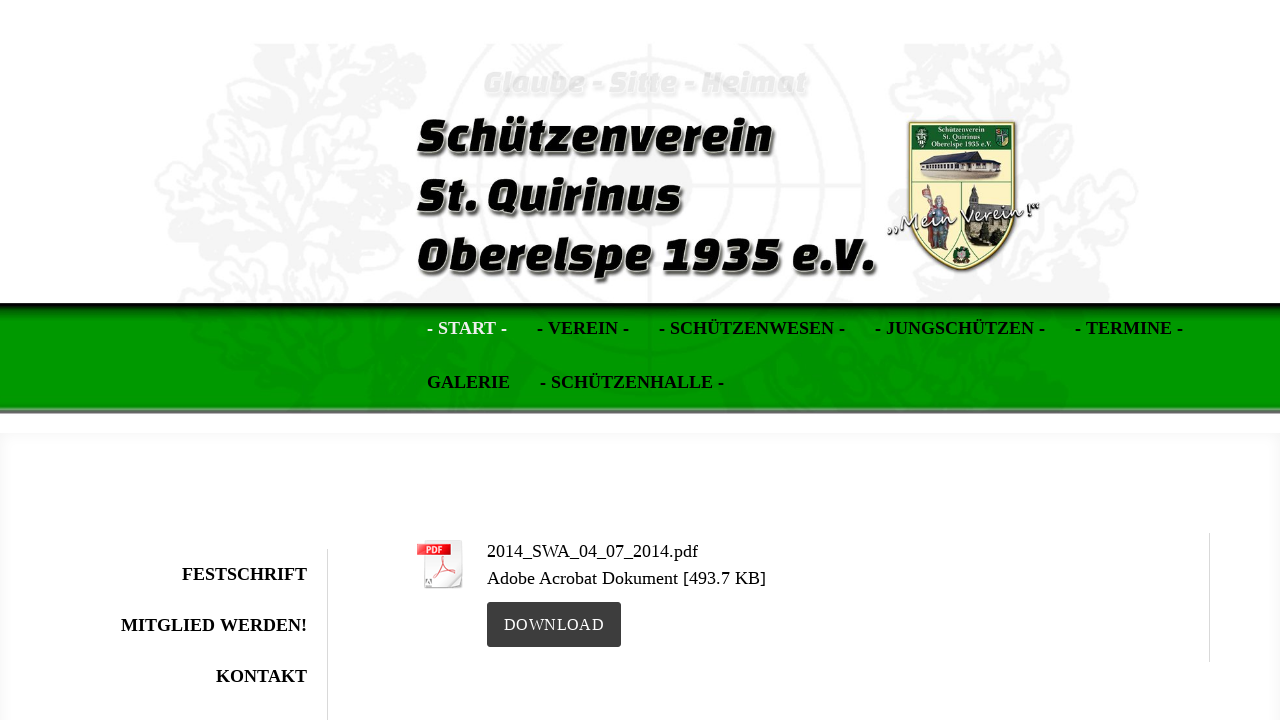

--- FILE ---
content_type: text/css; charset=UTF-8
request_url: https://u.jimcdn.com/cms/o/scb141df50922f30b/layout/dm_72d0b6d596555ae5689d0324b987b821/css/layout.css?t=1579885771
body_size: 7013
content:
@import url(https://fonts.jimstatic.com/css?family=Arvo:400,700|PT+Sans:400,700);@import url("https://fonts.jimstatic.com/css?family=Arvo%3Aregular%7CArvo%3Aregular%7CArvo%3Aregular%7CArvo%3Aregular%7CPT%20Sans%3Aregular%7CChanga%20One%3Aregular%7CArvo%3Aregular%7CArvo%3Aregular%7CArvo%3Aregular&subset=latin");fieldset,figure,p{margin:0}.datetime,.postmeta{font-style:italic}.jtpl-mobile-button__inner .jtpl-navigation__icon,.jtpl-mobile-button__inner .jtpl-navigation__icon:after,.jtpl-mobile-button__inner .jtpl-navigation__icon:before,.jtpl-navigation__checkbox:checked+.jtpl-main .jtpl-navigation__icon,.jtpl-navigation__checkbox:checked+.jtpl-main .jtpl-navigation__icon:after,.jtpl-navigation__checkbox:checked+.jtpl-main .jtpl-navigation__icon:before{border-radius:1000px;border-top-style:solid;display:block}.j-module a img,.j-static-page a img,.jtpl-footer a img,a:link img,a:visited img,fieldset{border:0}.jtpl-mobile-button__inner .jtpl-navigation__icon:after,.jtpl-mobile-button__inner .jtpl-navigation__icon:before,.jtpl-navigation__checkbox:checked+.jtpl-main .jtpl-navigation__icon:after,.jtpl-navigation__checkbox:checked+.jtpl-main .jtpl-navigation__icon:before{content:'';position:absolute;width:100%}.jtpl-navigation__checkbox:checked+.jtpl-main .jtpl-navigation__icon:after,.jtpl-navigation__checkbox:checked+.jtpl-main .jtpl-navigation__icon:before{-ms-transform-origin:center center;transform-origin:center center}.jtpl-mobile-navigation .jmd-nav__toggle-button:after,.jtpl-mobile-navigation .jmd-nav__toggle-button:before{clear:both;display:table}fieldset{padding:0}html{font-size:62.5%;-webkit-text-size-adjust:100%;-ms-text-size-adjust:100%}.j-module,.j-static-page{word-wrap:break-word}@media (max-width:767px){.j-module .j-website-title-content,.j-module h1,.j-static-page .j-website-title-content,.j-static-page
h1{font-size:30px!important}.j-module h2,.j-static-page
h2{font-size:26px!important}.j-module .j-rss .rssFeedTitle,.j-module h3,.j-rss .j-module .rssFeedTitle,.j-rss .j-static-page .rssFeedTitle,.j-static-page .j-rss .rssFeedTitle,.j-static-page
h3{font-size:22px!important}.j-module .cc-shop-product-desc h4,.j-static-page .cc-shop-product-desc
h4{font-size:19px!important}}.jtpl-main{font-family:"PT Sans",sans-serif;font-size:16px;line-height:1.5;color:#464646}.j-module .j-rss .rssFeedTitle,.j-module h1,.j-module h2,.j-module h3,.j-module h4,.j-rss .j-module .rssFeedTitle,.j-rss .j-static-page .rssFeedTitle,.j-static-page .j-rss .rssFeedTitle,.j-static-page h1,.j-static-page h2,.j-static-page h3,.j-static-page
h4{font-family:Arvo,sans-serif;text-transform:uppercase;margin:0
0 12px}.j-module h1,.j-static-page
h1{font-size:38px;font-size:3.8rem;line-height:1.05;font-weight:700}.j-module h2,.j-static-page
h2{font-size:28px;font-size:2.8rem;line-height:1.25;font-weight:700}.j-module .j-rss .rssFeedTitle,.j-module h3,.j-rss .j-module .rssFeedTitle,.j-rss .j-static-page .rssFeedTitle,.j-static-page .j-rss .rssFeedTitle,.j-static-page
h3{font-size:21px;font-size:2.1rem;line-height:1.25;font-weight:700}.j-rss .jtpl-section-aside .rssFeedTitle,.jtpl-section-aside .j-rss .rssFeedTitle,.jtpl-section-aside h1,.jtpl-section-aside h2,.jtpl-section-aside h3,.jtpl-section-aside
h4{color:#f6f6f6}.jtpl-section-aside
h1{font-size:28px;font-size:2.8rem;line-height:1.25}.jtpl-section-aside
h2{font-size:21px;font-size:2.1rem;line-height:1.25}.j-rss .jtpl-section-aside .rssFeedTitle,.jtpl-section-aside .j-rss .rssFeedTitle,.jtpl-section-aside
h3{font-size:16px;font-size:1.6rem;line-height:1.5}.j-module a,.j-static-page a,.jtpl-footer
a{transition:color .2s ease-out;text-decoration:none;color:#c52323}.j-module a:active,.j-module a:focus,.j-module a:hover,.j-static-page a:active,.j-static-page a:focus,.j-static-page a:hover,.jtpl-footer a:active,.jtpl-footer a:focus,.jtpl-footer a:hover{color:#e80000;text-decoration:underline}.j-module textarea,.j-static-page textarea,.jtpl-footer
textarea{overflow:auto;padding-left:3px;vertical-align:top;width:100%;box-sizing:border-box}.jtpl-footer,.jtpl-header,.jtpl-section-aside,.jtpl-section-main{box-sizing:border-box;padding:25px
12px}.jtpl-footer__container,.jtpl-header__inner,.jtpl-section-aside__inner,.jtpl-section-main__inner{width:100%;max-width:740px;margin:0
auto}.jtpl-content,.jtpl-footer__inner,.jtpl-sidebar{box-sizing:border-box}@media (min-width:960px){.jtpl-footer__container,.jtpl-header__inner,.jtpl-section-aside__inner,.jtpl-section-main__inner{max-width:1140px}.jtpl-content,.jtpl-footer__inner,.jtpl-sidebar{width:70%;float:right}}.blogreadmore:link,.blogreadmore:visited,.cc-pagemode-overlay input[type=submit].submitUser,.comment:link,.comment:visited,.j-callToAction .j-calltoaction-link-style-1,.j-callToAction .j-calltoaction-link-style-2,.j-checkout__button,.j-comment input[type=submit],.j-downloadDocument .cc-m-download-link,.j-formnew input[type=submit],.j-googlemaps .cc-map-route-submit button,.j-module input[type=reset],.j-module input[type=submit],.j-product .cc-shop-addtocard,.j-rss br+a[target="_blank"],.j-static-page input[type=reset],.j-static-page input[type=submit],.jtpl-footer input[type=reset],.jtpl-footer input[type=submit],.skiptoform a:link,.skiptoform a:visited{transition:all .2s ease-out;background-color:#3d3d3d;border-radius:3px;border:1px
solid #3d3d3d;color:#fff;cursor:pointer;display:inline-block;font-family:inherit;letter-spacing:.025em;margin:1em
0;padding:.6em 1em;text-align:center;text-decoration:none;text-transform:uppercase;font-size:16px;font-size:1.6rem;line-height:1.5}.blogreadmore:link,.blogreadmore:visited,.cc-pagemode-overlay input[type=submit].submitUser:link,.cc-pagemode-overlay input[type=submit].submitUser:visited,.comment:link,.comment:visited,.j-callToAction .j-calltoaction-link-style-1:link,.j-callToAction .j-calltoaction-link-style-1:visited,.j-callToAction .j-calltoaction-link-style-2:link,.j-callToAction .j-calltoaction-link-style-2:visited,.j-checkout__button:link,.j-checkout__button:visited,.j-comment input[type=submit]:link,.j-comment input[type=submit]:visited,.j-downloadDocument .cc-m-download-link:link,.j-downloadDocument .cc-m-download-link:visited,.j-formnew input[type=submit]:link,.j-formnew input[type=submit]:visited,.j-googlemaps .cc-map-route-submit button:link,.j-googlemaps .cc-map-route-submit button:visited,.j-module input[type=reset]:link,.j-module input[type=reset]:visited,.j-module input[type=submit]:link,.j-module input[type=submit]:visited,.j-product .cc-shop-addtocard:link,.j-product .cc-shop-addtocard:visited,.j-rss br+a[target="_blank"]:link,.j-rss br+a[target="_blank"]:visited,.j-static-page input[type=reset]:link,.j-static-page input[type=reset]:visited,.j-static-page input[type=submit]:link,.j-static-page input[type=submit]:visited,.jtpl-footer input[type=reset]:link,.jtpl-footer input[type=reset]:visited,.jtpl-footer input[type=submit]:link,.jtpl-footer input[type=submit]:visited,.skiptoform a:link,.skiptoform a:visited{background-color:#3d3d3d;border:1px
solid #3d3d3d;color:#fff;text-decoration:none}.blogreadmore:active:link,.blogreadmore:active:visited,.blogreadmore:focus:link,.blogreadmore:focus:visited,.blogreadmore:hover:link,.blogreadmore:hover:visited,.cc-pagemode-overlay input[type=submit].submitUser:active,.cc-pagemode-overlay input[type=submit].submitUser:focus,.cc-pagemode-overlay input[type=submit].submitUser:hover,.comment:active:link,.comment:active:visited,.comment:focus:link,.comment:focus:visited,.comment:hover:link,.comment:hover:visited,.j-callToAction .j-calltoaction-link-style-1:active,.j-callToAction .j-calltoaction-link-style-1:focus,.j-callToAction .j-calltoaction-link-style-1:hover,.j-callToAction .j-calltoaction-link-style-2:active,.j-callToAction .j-calltoaction-link-style-2:focus,.j-callToAction .j-calltoaction-link-style-2:hover,.j-checkout__button:active,.j-checkout__button:focus,.j-checkout__button:hover,.j-comment input[type=submit]:active,.j-comment input[type=submit]:focus,.j-comment input[type=submit]:hover,.j-downloadDocument .cc-m-download-link:active,.j-downloadDocument .cc-m-download-link:focus,.j-downloadDocument .cc-m-download-link:hover,.j-formnew input[type=submit]:active,.j-formnew input[type=submit]:focus,.j-formnew input[type=submit]:hover,.j-googlemaps .cc-map-route-submit button:active,.j-googlemaps .cc-map-route-submit button:focus,.j-googlemaps .cc-map-route-submit button:hover,.j-module input[type=reset]:active,.j-module input[type=reset]:focus,.j-module input[type=reset]:hover,.j-module input[type=submit]:active,.j-module input[type=submit]:focus,.j-module input[type=submit]:hover,.j-product .cc-shop-addtocard:active,.j-product .cc-shop-addtocard:focus,.j-product .cc-shop-addtocard:hover,.j-rss br+a[target="_blank"]:active,.j-rss br+a[target="_blank"]:focus,.j-rss br+a[target="_blank"]:hover,.j-static-page input[type=reset]:active,.j-static-page input[type=reset]:focus,.j-static-page input[type=reset]:hover,.j-static-page input[type=submit]:active,.j-static-page input[type=submit]:focus,.j-static-page input[type=submit]:hover,.jtpl-footer input[type=reset]:active,.jtpl-footer input[type=reset]:focus,.jtpl-footer input[type=reset]:hover,.jtpl-footer input[type=submit]:active,.jtpl-footer input[type=submit]:focus,.jtpl-footer input[type=submit]:hover,.skiptoform a:active:link,.skiptoform a:active:visited,.skiptoform a:focus:link,.skiptoform a:focus:visited,.skiptoform a:hover:link,.skiptoform a:hover:visited{background-color:#232323;border-color:#232323;color:#fff;text-decoration:none}.j-product .cc-shop-addtocard{background-color:#c52323;border-color:#c52323}.j-product .cc-shop-addtocard:active,.j-product .cc-shop-addtocard:focus,.j-product .cc-shop-addtocard:hover{background-color:#e80000;border-color:#e80000}.cc-pagemode-overlay #password,.j-checkout__input-field,.j-comment input[type=text],.j-comment input[type=date],.j-comment textarea,.j-formnew .cc-m-form-view-captcha input[type=text],.j-formnew .cc-m-form-view-captcha input[type=date],.j-formnew .cc-m-form-view-captcha input[type=email],.j-formnew .cc-m-form-view-captcha textarea,.j-formnew .cc-m-form-view-sortable input[type=text],.j-formnew .cc-m-form-view-sortable input[type=date],.j-formnew .cc-m-form-view-sortable input[type=email],.j-formnew .cc-m-form-view-sortable textarea,.j-googlemaps .cc-map-route-start{border:1px
solid #ccc;border-radius:3px;box-sizing:border-box;color:#666;font-family:inherit;font-size:16px;font-size:1.6rem;line-height:1.5;padding:3px;transition:border-color .2s ease-out}.j-website-title-content,.jtpl-mobile-navigation a,.jtpl-navigation a:link,.jtpl-navigation a:visited{font-family:Arvo,sans-serif}.cc-pagemode-overlay #password:active,.cc-pagemode-overlay #password:focus,.cc-pagemode-overlay #password:hover,.j-checkout__input-field:active,.j-checkout__input-field:focus,.j-checkout__input-field:hover,.j-comment input[type=text]:active,.j-comment input[type=text]:focus,.j-comment input[type=text]:hover,.j-comment input[type=date]:active,.j-comment input[type=date]:focus,.j-comment input[type=date]:hover,.j-comment textarea:active,.j-comment textarea:focus,.j-comment textarea:hover,.j-formnew .cc-m-form-view-captcha input[type=text]:active,.j-formnew .cc-m-form-view-captcha input[type=text]:focus,.j-formnew .cc-m-form-view-captcha input[type=text]:hover,.j-formnew .cc-m-form-view-captcha input[type=date]:active,.j-formnew .cc-m-form-view-captcha input[type=date]:focus,.j-formnew .cc-m-form-view-captcha input[type=date]:hover,.j-formnew .cc-m-form-view-captcha input[type=email]:active,.j-formnew .cc-m-form-view-captcha input[type=email]:focus,.j-formnew .cc-m-form-view-captcha input[type=email]:hover,.j-formnew .cc-m-form-view-captcha textarea:active,.j-formnew .cc-m-form-view-captcha textarea:focus,.j-formnew .cc-m-form-view-captcha textarea:hover,.j-formnew .cc-m-form-view-sortable input[type=text]:active,.j-formnew .cc-m-form-view-sortable input[type=text]:focus,.j-formnew .cc-m-form-view-sortable input[type=text]:hover,.j-formnew .cc-m-form-view-sortable input[type=date]:active,.j-formnew .cc-m-form-view-sortable input[type=date]:focus,.j-formnew .cc-m-form-view-sortable input[type=date]:hover,.j-formnew .cc-m-form-view-sortable input[type=email]:active,.j-formnew .cc-m-form-view-sortable input[type=email]:focus,.j-formnew .cc-m-form-view-sortable input[type=email]:hover,.j-formnew .cc-m-form-view-sortable textarea:active,.j-formnew .cc-m-form-view-sortable textarea:focus,.j-formnew .cc-m-form-view-sortable textarea:hover,.j-googlemaps .cc-map-route-start:active,.j-googlemaps .cc-map-route-start:focus,.j-googlemaps .cc-map-route-start:hover{color:#aaa;border-color:#aaa;outline:0}.jtpl-footer,.jtpl-header,.jtpl-section-aside,.jtpl-section-main{opacity:1;transition:opacity .2s ease-out}.jtpl-mobile-button__inner .jtpl-navigation__icon,.jtpl-mobile-button__inner .jtpl-navigation__icon:after,.jtpl-mobile-button__inner .jtpl-navigation__icon:before{border-color:#fff;border-top-width:2px;transition:all .3s}.jtpl-background-area{position:fixed;height:100vh;width:100vw;top:0;left:0;z-index:-1}.jtpl-cart .j-cart{right:0;top:25px}@media (max-width:959px){.jtpl-cart:before{content:"";position:fixed;top:0;right:0;left:0;height:42px;background-color:rgba(0,0,0,.4);z-index:2}.jtpl-cart .j-cart{top:0;line-height:1.5;z-index:2}.jtpl-cart .j-cart .j-cart-icon-wrapper{height:42px;overflow:hidden}.jtpl-cart .j-cart .j-cart-icon{box-sizing:border-box}.jtpl-cart .j-cart .j-cart-icon:before{font-size:20px}.jtpl-cart .j-cart .j-cart-icon
span{font-size:14px}.jtpl-cart .j-cart--hover-popup{display:none!important}}.jtpl-header,.jtpl-header__herounit{position:relative}.jtpl-footer:after,.jtpl-footer:before,.jtpl-header:after,.jtpl-header:before,.jtpl-header__herounit:after,.jtpl-header__herounit:before{display:table;clear:both;content:""}.jtpl-footer{background-color:#232323;color:#898989}.jtpl-footer
a{text-decoration:none;color:#707070}.jtpl-footer a:active,.jtpl-footer a:focus,.jtpl-footer a:hover{text-decoration:underline}.jtpl-header{background-color:transparent;width:100%}.jtpl-mobile-button,.jtpl-mobile-button__inner{position:fixed;border-radius:100%;box-sizing:border-box}@media (min-width:960px){.jtpl-header{padding-top:60px}.jtpl-header__herounit{margin-bottom:30px}}.jtpl-logo{margin:30px
0}.jtpl-logo a
img{max-height:200px}@media (min-width:960px){.jtpl-logo{width:30%;float:left;margin:0}.jtpl-title{width:65%;float:right;text-align:right}.jtpl-title a:link,.jtpl-title a:visited{display:block;background-color:transparent!important}}.j-website-title-content{text-transform:uppercase;margin:0
0 12px;word-wrap:break-word;font-size:38px;font-size:3.8rem;line-height:1.05}.jtpl-main{max-width:100%;padding:0}.jtpl-main:after,.jtpl-main:before{clear:both;content:"";display:table}.jtpl-mobile-button{content:"";bottom:16px;right:16px;width:50px;height:50px;background:rgba(34,34,34,.6);z-index:100}@media (min-width:960px){.jtpl-mobile-button{display:none}}.jtpl-mobile-button__inner{bottom:15px;right:15px;width:52px;height:52px;z-index:101}.jtpl-mobile-button__inner .jtpl-navigation__label{display:block;padding:19px
14px;cursor:pointer;text-align:center}.jtpl-mobile-button__inner .jtpl-navigation__icon{width:25px;position:relative;margin:6px
0}.jtpl-mobile-button__inner .jtpl-navigation__icon:before{top:-8px}.jtpl-mobile-button__inner .jtpl-navigation__icon:after{top:4px}.jtpl-mobile-navigation{position:fixed;display:block;box-sizing:border-box;top:0;left:0;margin:0;width:100%;height:100%;padding:60px
10px 100px;overflow-y:scroll;visibility:hidden;-ms-transform:translateY(100%);transform:translateY(100%);transition:transform .4s cubic-bezier(.46,.35,.5,1.1);z-index:2}.jtpl-mobile-navigation .jmd-nav__toggle-button{box-sizing:border-box;width:36px;width:3.6rem;height:36px;height:3.6rem;position:absolute;outline:0;cursor:pointer;border:none;background-color:rgba(34,34,34,.25);-webkit-tap-highlight-color:transparent;text-align:center;display:block;top:6px;top:.6rem}@media (min-width:768px){.jtpl-mobile-navigation .jmd-nav__toggle-button{display:none}}.jtpl-mobile-navigation .jmd-nav__toggle-button:before{-ms-transform:rotate(180deg);transform:rotate(180deg)}.jtpl-mobile-navigation .jmd-nav__toggle-button:after{-ms-transform:rotate(90deg);transform:rotate(90deg)}.jtpl-mobile-navigation .jmd-nav__toggle-button:after,.jtpl-mobile-navigation .jmd-nav__toggle-button:before{content:"";position:absolute;border-radius:.1rem;width:14.4px;width:1.44rem;height:2px;height:.2rem;left:10.8px;left:1.08rem;top:17px;top:1.7rem;background-color:#fff;transition:all .3s ease-in-out}.jtpl-mobile-navigation .jmd-nav__item--last-opened>.jmd-nav__toggle-button:after,.jtpl-mobile-navigation .jmd-nav__item--last-opened>.jmd-nav__toggle-button:before{-ms-transform:rotate(0);transform:rotate(0)}.jtpl-mobile-navigation:after,.jtpl-mobile-navigation:before{clear:both;content:"";display:table}@media (min-width:960px){.jtpl-mobile-navigation{display:none}}.jtpl-mobile-navigation .jmd-nav__toggle-button{border-radius:100%;right:10px}@media (min-width:768px){.jtpl-mobile-navigation .jmd-nav__toggle-button{display:block}}.jtpl-mobile-navigation
ul{margin:0;padding:0;list-style:none}.jtpl-mobile-navigation .j-nav-level-1{margin-left:20px}.jtpl-mobile-navigation .j-nav-level-2{margin-left:40px}.jtpl-mobile-navigation
li{margin-bottom:4px}.jtpl-mobile-navigation
a{display:block;font-weight:700;text-decoration:none;word-wrap:break-word;color:#fff;padding:12px
15px}.jtpl-mobile-navigation .j-nav-current>a,.jtpl-mobile-navigation .j-nav-parent>a,.jtpl-mobile-navigation .jmd-nav__item--last-opened>a,.jtpl-mobile-navigation a:active,.jtpl-mobile-navigation a:focus,.jtpl-mobile-navigation a:hover{color:#e80000;text-decoration:none}.jtpl-mobile-navigation .j-nav-variant-nested{max-width:500px;margin:0
auto}.jtpl-mobile-navigation .j-nav-has-children{position:relative}.jtpl-mobile-navigation .j-nav-has-children>a{padding-right:65px}.jtpl-mobile-navigation .j-nav-has-children>ul{position:relative;margin-top:4px}@media (max-width:959px){.jtpl-title .j-website-title-content{text-align:center}.jtpl-mobile-navigation .j-nav-has-children>ul{display:none}.jtpl-navigation__checkbox:checked+.jtpl-main{position:fixed}}.jtpl-mobile-navigation .jmd-nav__item--last-opened>ul{display:block}.jtpl-navigation .jmd-nav__toggle-button,.jtpl-navigation__checkbox{display:none}.jtpl-navigation__checkbox:checked+.jtpl-main .jtpl-navigation__icon{width:25px;position:relative;margin:5.5px 0;border-top-width:3px;border-color:transparent}.jtpl-navigation__checkbox:checked+.jtpl-main .jtpl-navigation__icon:after,.jtpl-navigation__checkbox:checked+.jtpl-main .jtpl-navigation__icon:before{top:-3px;border-top-width:3px}.jtpl-navigation__checkbox:checked+.jtpl-main .jtpl-navigation__icon:before{-ms-transform:rotate(45deg) scaleX(1.1461239026);transform:rotate(45deg) scaleX(1.1461239026)}.jtpl-navigation__checkbox:checked+.jtpl-main .jtpl-navigation__icon:after{-ms-transform:rotate(-45deg) scaleX(1.1461239026);transform:rotate(-45deg) scaleX(1.1461239026)}.jtpl-navigation__checkbox:checked+.jtpl-main .jtpl-mobile-navigation{visibility:visible;-ms-transform:translateY(0);transform:translateY(0);opacity:1}.jtpl-navigation__checkbox:checked+.jtpl-main .jtpl-footer,.jtpl-navigation__checkbox:checked+.jtpl-main .jtpl-header,.jtpl-navigation__checkbox:checked+.jtpl-main .jtpl-section-aside,.jtpl-navigation__checkbox:checked+.jtpl-main .jtpl-section-main{opacity:0}.jtpl-navigation{width:70%;float:right;text-align:right}@media (max-width:959px){.jtpl-navigation{display:none}}.jtpl-navigation
ul{margin:0;padding:0}.jtpl-navigation
li{position:relative;display:inline-block}.jtpl-navigation a:link,.jtpl-navigation a:visited{box-sizing:border-box;display:block;position:relative;bottom:-3px;border-bottom:3px solid transparent;font-weight:700;text-decoration:none;color:#fff;padding:12px
15px;transition:all .2s ease-out}.jtpl-navigation a:active,.jtpl-navigation a:focus,.jtpl-navigation a:hover{text-decoration:none;color:#e80000;border-bottom:3px solid}.jtpl-navigation .j-nav-current>a:link,.jtpl-navigation .j-nav-current>a:visited,.jtpl-navigation .j-nav-parent>a:link,.jtpl-navigation .j-nav-parent>a:visited{text-decoration:none;color:#e80000}.jtpl-subnavigation{width:30%;float:left;text-align:right}.datetime,.number{float:right}@media (max-width:959px){.jtpl-subnavigation{display:none}}.jtpl-subnavigation
ul{list-style:none}.jtpl-subnavigation a:link,.jtpl-subnavigation a:visited{display:block;font-family:Arvo,sans-serif;font-weight:700;text-decoration:none;word-wrap:break-word;color:#c52323;padding-top:12px;padding-bottom:12px;transition:all .2s ease-out}.j-blog-meta:after,.j-blog-meta:before,.jtpl-section-aside:after,.jtpl-section-aside:before,.jtpl-section-main:after,.jtpl-section-main:before{clear:both;display:table;content:""}.jtpl-subnavigation .j-nav-current>a:link,.jtpl-subnavigation .j-nav-current>a:visited,.jtpl-subnavigation .j-nav-parent>a:link,.jtpl-subnavigation .j-nav-parent>a:visited,.jtpl-subnavigation a:active,.jtpl-subnavigation a:focus,.jtpl-subnavigation a:hover{color:#e80000}.jtpl-subnavigation .j-nav-level-1{margin-bottom:50px}.jtpl-subnavigation .j-nav-level-2{padding:0;margin-bottom:12px}.j-blog-meta,.post{margin-bottom:25px}.jtpl-subnavigation .j-nav-level-2 a:link,.jtpl-subnavigation .j-nav-level-2 a:visited{font-size:.95em;padding:6px
35px 6px 0}.j-nav-level-2 a:link,.j-nav-level-2 a:visited{color:#fff}@media (min-width:768px){.j-nav-level-2 a:link,.j-nav-level-2 a:visited{color:#464646}}.jtpl-subnavigation
a{padding-right:20px;padding-left:0;margin-right:-1px;margin-left:0;border-right:1px solid;border-left:0;border-color:rgba(0,0,0,.15)}.jtpl-subnavigation .j-nav-current>a:active,.jtpl-subnavigation .j-nav-current>a:focus,.jtpl-subnavigation .j-nav-current>a:hover,.jtpl-subnavigation .j-nav-parent>a:active,.jtpl-subnavigation .j-nav-parent>a:focus,.jtpl-subnavigation .j-nav-parent>a:hover,.jtpl-subnavigation a:active,.jtpl-subnavigation a:focus,.jtpl-subnavigation a:hover{border-right:1px solid;border-left:0}.jtpl-subnavigation .j-nav-level-1{margin-right:25%;margin-left:0}.jtpl-subnavigation .j-nav-level-1 .j-nav-current>a{border-right:1px solid;border-left:0;border-color:rgba(0,0,0,.5)}.jtpl-subnavigation .j-nav-level-1 .j-nav-current>a:active,.jtpl-subnavigation .j-nav-level-1 .j-nav-current>a:focus,.jtpl-subnavigation .j-nav-level-1 .j-nav-current>a:hover,.jtpl-subnavigation .j-nav-level-1 .j-nav-parent>a:active,.jtpl-subnavigation .j-nav-level-1 .j-nav-parent>a:focus,.jtpl-subnavigation .j-nav-level-1 .j-nav-parent>a:hover,.jtpl-subnavigation .j-nav-level-2
a{border-right:1px solid;border-left:0}.jtpl-subnavigation .j-nav-level-2
a{border-color:rgba(0,0,0,.15);margin-right:-1px;margin-left:0}.jtpl-subnavigation .j-nav-level-2 a:active,.jtpl-subnavigation .j-nav-level-2 a:focus,.jtpl-subnavigation .j-nav-level-2 a:hover{border-right:1px solid;border-left:0}.jtpl-subnavigation .j-nav-level-2 .j-nav-current>a{border-right:1px solid;border-left:0;border-color:rgba(0,0,0,.5)}.jtpl-section-aside{box-shadow:inset 0 0 10px 0 rgba(0,0,0,.2);background-color:#5d5d5d;color:#c3c3c3}.jtpl-sidebar{box-sizing:border-box}.jtpl-section-main{box-shadow:inset 0 0 15px 0 rgba(0,0,0,.05);background-color:#fff;background-color:rgba(255,255,255,.9)}.j-blogarticle,.post{background-color:rgba(255,255,255,.25);box-sizing:border-box}@media (min-width:960px){.jtpl-section-main{padding:100px
0 50px}.jtpl-content{padding-right:50px;padding-left:0;border-right:1px solid;border-left:0;border-color:rgba(0,0,0,.15)}}.j-blog-meta a:link,.j-blog-meta a:visited{display:block;text-decoration:none}.post{padding:12px}.j-blogarticle{padding:25px!important;margin:1px
0}.j-blogarticle a:link,.j-blogarticle a:visited{text-decoration:none}.blogreadmore:link,.blogreadmore:visited,.comment:link,.comment:visited{margin-right:1em}.datetime{padding:.5em}.j-callToAction .j-calltoaction-link-style-1{padding:.75em 2em;border-radius:999em}.j-callToAction .j-calltoaction-link-style-3{box-sizing:border-box;transition:all .2s ease-out;background-color:transparent;border-radius:3px;border:1px
solid #c52323;color:#c52323;cursor:pointer;display:inline-block;font-family:inherit;letter-spacing:.025em;margin:1em
0;padding:.6em 1em .4em;text-align:center;text-decoration:none;text-transform:uppercase;font-size:16px;font-size:1.6rem;line-height:1.5}.j-callToAction .j-calltoaction-link-style-3.active{background-color:#c52323;border-color:#c52323;color:#fff}.j-comment
ul{margin:0;padding:0;box-sizing:border-box}.j-comment
li{list-style-type:none;margin:0
0 50px}.j-comment
dd{margin:0}.com-list-noava
li{margin-bottom:25px}.com-meta{margin:0
60px 0 0}.commententry{margin-top:1.5em}.commententry
dd{margin:0}.j-downloadDocument .cc-m-download-link{color:#fff}@media (max-width:959px){.cc-content-parent+.cc-FloatingButtonBarContainer{top:0;left:0;right:auto;bottom:auto;z-index:102}.cc-content-parent+.cc-FloatingButtonBarContainer li
a{border:none;border-radius:0}.cc-content-parent+.cc-FloatingButtonBarContainer li a
span{width:42px;height:42px;background-position:center -84px}}.j-hr
hr{height:0;border-style:solid none;border-width:0;border-bottom:1px solid rgba(255,255,255,.3)}.j-product{background-color:rgba(255,255,255,.25);box-sizing:border-box;margin:1px
0}.content-options #cc-checkout-wrapper,.content-options .cc-checkout-overview .cc-checkout-fullshopingcart-wrapper,.content-options .cc-checkout-products
th{background:0 0}.j-product>div{margin:25px}.j-product .cc-shop-product-desc
h4{font-size:1.3em}.j-product .cc-shop-product-price-old{font-size:21px;font-size:2.1rem;line-height:1.25}.j-product .cc-shop-product-price-current{font-size:28px;font-size:2.8rem;line-height:1.25}.j-product .cc-shop-product-availability{padding-left:0}.j-product .cc-shop-product-availability
li{margin-top:.5em}.j-product .cc-product-variant-selectbox{color:#333}.j-rss{line-height:1.5}.j-rss
.rssFeedTitle{display:block;margin:1em
0 .5em}.content-options #cc-checkout-steps li:before{display:none}.content-options #cc-checkout-steps li span:after{padding:0
0 0 1rem}#cc-checkout-steps{display:block;box-sizing:border-box;font-size:12px;font-size:1.2rem;line-height:1.5;margin:0
0 1.5rem;padding:.5rem 0}#cc-checkout-steps
li{display:inline-block;width:100%;position:relative;box-sizing:border-box;opacity:.5;border:1px
solid #222;padding:.8rem 1.5rem;margin-bottom:1rem;background:#fff;text-align:center}@media (min-width:1170px){#cc-checkout-steps{display:-ms-flexbox!important;display:flex!important;-ms-flex-pack:justify;justify-content:space-between}#cc-checkout-steps
li{width:24%;margin-right:10px}#cc-checkout-steps li:last-child{margin-right:0}}#cc-checkout-steps li
span{color:#222;display:inline-block;line-height:1.5;text-decoration:none}#cc-checkout-steps li span:after{content:"\00bb";display:inline-block;padding:0
1rem}#cc-checkout-steps li:last-child span:after{content:""}#cc-checkout-steps .cc-checkout-steps-ready{cursor:default;opacity:.5}#cc-checkout-steps .cc-checkout-steps-current{opacity:1;border-color:#222;border-color:rgba(34,34,34,.85);background-color:#222;background-color:rgba(34,34,34,.85)}#cc-checkout-steps .cc-checkout-steps-current
span{color:#fff}.j-checkout__overview-change-link{color:#464646}.j-checkout__button{padding:4px
18px!important}.j-checkout__shipping-address .j-checkout__heading{padding-bottom:50px}.j-checkout__payment-info{background:0 0}.j-shop-special-page .jtpl-header{min-height:200px}.j-sharebuttons a:active,.j-sharebuttons a:focus,.j-sharebuttons a:hover{text-decoration:none}.jtpl-navigation
a{color:#fff}.navigation-colors{background-color:transparent}.navigation-colors a,
.navigation-colors a:link,
.navigation-colors a:visited{font-family:Georgia,Palatino,"Palatino Linotype",Times,"Times New Roman",serif,"websafe";font-size:18px;font-weight:bold;font-style:normal;text-transform:uppercase;color:#000;background-color:transparent}.navigation-colors li a:hover,
.navigation-colors li a:active,
.navigation-colors li a:focus,
.navigation-colors li.cc-nav-current > a:link,
.navigation-colors li.cc-nav-current > a:visited,
.navigation-colors li.cc-nav-parent > a:link,
.navigation-colors li.cc-nav-parent>a:visited{color:#eee}.navigation-colors .navigation-colors__menu-icon,
.navigation-colors .navigation-colors__menu-icon:before,
.navigation-colors .navigation-colors__menu-icon:after{border-color:#fff}.navigation-colors .navigation-colors__menu-icon-hi,
.navigation-colors .navigation-colors__menu-icon-hi:before,
.navigation-colors .navigation-colors__menu-icon-hi:after{border-color:#eee}.navigation-colors.after-background-color li a:before{background-color:transparent}.navigation-colors.after-font-color li a:before{color:#000}.navigation-colors.after-font-color li a:after{color:#eee}.navigation-vertical-alignment a,
.navigation-vertical-alignment a:link,
.navigation-vertical-alignment a:visited{}.navigation-colors--transparency{background-color:rgba(0, 0, 0, 0.8)}.navigation-colors--transparency a,
.navigation-colors--transparency a:link,
.navigation-colors--transparency a:visited{color:#fff}@media only screen and (max-width: 768px){.navigation-colors--transparency-bp{background-color:rgba(0, 0, 0, 0.8)}.navigation-colors--transparency-bp a,
.navigation-colors--transparency-bp a:link,
.navigation-colors--transparency-bp a:visited{color:#fff}}.navigation-alignment{text-align:left}.navigation-alignment a,
.navigation-alignment a:link,
.navigation-alignment a:visited{}.content-options h1:not(.cc-within-single-module-element):not(.j-blog-headline){font-family:Georgia,Palatino,"Palatino Linotype",Times,"Times New Roman",serif,"websafe";font-size:30px;font-weight:bold;font-style:normal;text-align:center;text-transform:uppercase;color:#444}.content-options h2:not(.j-blog-headline):not(.j-blog-comment-counter){font-family:"Arvo",serif,"google";font-size:28px;font-weight:normal;font-style:normal;text-align:left;text-transform:uppercase;color:#464646}.content-options h3,
.content-options .j-rss h3 a:link,
.content-options .j-rss h3 a:visited{font-family:Georgia,Palatino,"Palatino Linotype",Times,"Times New Roman",serif,"websafe";font-size:24px;font-weight:bold;font-style:normal;text-align:left;text-transform:uppercase;color:#000}.content-options .com-list,
.content-options .j-blogSelection,
.content-options .j-catalog,
.content-options .j-comment,
.content-options .j-downloadDocument,
.content-options .j-formnew,
.content-options .j-formnew label,
.content-options .j-htmlCode,
.content-options .j-newsletterbox,
.content-options .postmeta,
.content-options .j-product,
.content-options .j-rss,
.content-options .j-table,
.content-options .j-text,
.content-options .j-textWithImage,
.content-options .j-imageSubtitle,
.content-options .cc-m-gallery-slider .bx-wrapper .bx-caption span,
.content-options .j-twitter,
.content-options .j-shop-addtocard-response,
.content-options .j-cart,
.content-options #cc-checkout-steps,
.content-options #cc-checkout-gutter,
.content-options .sitemap,
.content-options #cc-shop-deliveryinfopage,
.content-options .cc-tos,
.content-options .cc-privacy,
.content-options #cc-shop-infopage,
.content-options .cc-withdrawal,
.content-options .cc-protected-note,
.content-options .cc-shop-product-availability,
.content-options .j-googlemaps,
.content-options .j-pswp-caption,
.content-options .j-cookie-policy,
.content-options .j-cookie-settings{color:#000;font-family:Georgia,Palatino,"Palatino Linotype",Times,"Times New Roman",serif,"websafe";font-size:18px}.content-options #cc-checkout-gutter a:link,
.content-options #cc-shop-deliveryinfopage a:link,
.content-options #cc-shop-infopage a:link,
.content-options .cc-privacy a:link,
.content-options .cc-shop-product-desc a:link,
.content-options .cc-tos a:link,
.content-options .cc-withdrawal a:link,
.content-options .com-list a:link,
.content-options .com-list-noava a:link,
.content-options .sitemap a:link,
.content-options .cc-m-form-submit a:link,
.content-options .j-cookie-policy a:link,
.content-options .j-cookie-settings a:link,
.content-options .j-catalog-product-description a:link,
.content-options .j-htmlcode a:link,
.content-options .j-table a:link,
.content-options .j-text a:link,
.content-options .j-textWithImage a:link,
.content-options .j-twitter a:link,
.content-options .j-blog-content .j-catalog-product-description a:link,
.content-options .j-blog-content .j-htmlcode a:link,
.content-options .j-blog-content .j-table a:link,
.content-options .j-blog-content .j-text a:link,
.content-options .j-blog-content .j-textWithImage a:link,
.content-options .j-blog-content .j-twitter a:link,
.content-options #cc-checkout-gutter a:visited,
.content-options #cc-shop-deliveryinfopage a:visited,
.content-options #cc-shop-infopage a:visited,
.content-options .cc-privacy a:visited,
.content-options .cc-shop-product-desc a:visited,
.content-options .cc-tos a:visited,
.content-options .cc-withdrawal a:visited,
.content-options .com-list a:visited,
.content-options .com-list-noava a:visited,
.content-options .sitemap a:visited,
.content-options .cc-m-form-submit a:visited,
.content-options .j-cookie-policy a:visited,
.content-options .j-cookie-settings a:visited,
.content-options .j-catalog-product-description a:visited,
.content-options .j-htmlcode a:visited,
.content-options .j-table a:visited,
.content-options .j-text a:visited,
.content-options .j-textWithImage a:visited,
.content-options .j-twitter a:visited,
.content-options .j-blog-content .j-catalog-product-description a:visited,
.content-options .j-blog-content .j-htmlcode a:visited,
.content-options .j-blog-content .j-table a:visited,
.content-options .j-blog-content .j-text a:visited,
.content-options .j-blog-content .j-textWithImage a:visited,
.content-options .j-blog-content .j-twitter a:visited{}.content-options input[type="submit"],
.content-options .j-formnew input[type="submit"],
.content-options .j-blogarticle .blogreadmore:link,
.content-options .j-blogarticle .blogreadmore:visited,
.content-options .j-blog .skiptoform a,
.content-options .j-blogarticle .comment,
.content-options .post .blogreadmore:link,
.content-options .post .blogreadmore:visited,
.content-options .post .comment,
.content-options .j-downloadDocument .cc-m-download-link,
.content-options .j-newsletterbox input[type="submit"],
.content-options .j-comment input[type="submit"],
.content-options .j-comment .skiptoform a,
.content-options .commententry input[type="submit"],
.content-options .cc-checkout-btn[type="submit"],
.content-options .j-rss br + a[target="_blank"],
.content-options .j-googlemaps .cc-map-route-submit button,
.content-options .j-checkout__button{}.content-options .j-comment textarea,
.content-options .j-comment input[type="text"],
.content-options .j-comment input[type="date"],
.content-options .commententry textarea,
.content-options .commententry input[type="text"],
.content-options .commententry input[type="date"],
.content-options .j-formnew .cc-m-form-view-sortable input[type="text"],
.content-options .j-formnew .cc-m-form-view-sortable input[type="date"],
.content-options .j-formnew .cc-m-form-view-sortable input[type="email"],
.content-options .j-formnew .cc-m-form-view-sortable textarea,
.content-options .j-formnew .cc-m-form-view-sortable select,
.content-options .j-newsletterbox input[type="email"],
.content-options #cc-checkout-gutter input[type="text"],
.content-options #cc-checkout-gutter input[type="date"],
.content-options #cc-checkout-gutter input[type="email"],
.content-options #cc-checkout-gutter textarea,
.content-options #cc-checkout-gutter select,
.content-options .j-googlemaps .cc-map-route-start,
.content-options .j-checkout__input-field{}.content-options .j-calltoaction-link-style-1:link,
.content-options .j-calltoaction-link-style-1:visited{background-color:#232323;border-color:#232323;color:#fff;font-size:16px;border-color:;border-width:px;border-style:solid;border-radius:px;font-family:Georgia,Palatino,"Palatino Linotype",Times,"Times New Roman",serif,"websafe"}.content-options .j-calltoaction-link-style-1:hover,
.content-options .j-calltoaction-link-style-1:active,
.content-options .j-calltoaction-link-style-1:focus,
.content-options .j-calltoaction-link-style-1.active{background-color:#232323;border-color:;color:#fff}.content-options .j-calltoaction-link-style-2:link,
.content-options .j-calltoaction-link-style-2:visited{background-color:#3ce11e;border-color:#3ce11e;color:#000;font-size:14px;border-color:;border-width:3px;border-style:solid;border-radius:8px;font-family:Georgia,Palatino,"Palatino Linotype",Times,"Times New Roman",serif,"websafe"}.content-options .j-calltoaction-link-style-2:hover,
.content-options .j-calltoaction-link-style-2:active,
.content-options .j-calltoaction-link-style-2:focus,
.content-options .j-calltoaction-link-style-2.active{background-color:#3ce11e;border-color:;color:#fff}.content-options .j-calltoaction-link-style-3:link,
.content-options .j-calltoaction-link-style-3:visited{background-color:rgba(0, 0, 0, 0);border-color:rgba(0, 0, 0, 0);color:#000;font-size:20px;border-color:#090;border-width:3px;border-style:solid;border-radius:20px;font-family:Georgia,Palatino,"Palatino Linotype",Times,"Times New Roman",serif,"websafe"}.content-options .j-calltoaction-link-style-3:hover,
.content-options .j-calltoaction-link-style-3:active,
.content-options .j-calltoaction-link-style-3:focus,
.content-options .j-calltoaction-link-style-3.active{background-color:#090;border-color:rgba(0, 0, 0, 0);color:#fff}.content-options
hr{border-style:;border-width:0;border-bottom-width:3px;border-color:#090}.content-options .j-imageSubtitle figcaption,
.content-options .j-textWithImage
figcaption{font-weight:normal}.cc-pagemode-overlay h1:not(.cc-within-single-module-element):not(.j-blog-headline){font-family:Georgia,Palatino,"Palatino Linotype",Times,"Times New Roman",serif,"websafe";font-size:30px;font-weight:bold;font-style:normal;text-align:center;text-transform:uppercase;color:#444}.cc-pagemode-overlay input[type="submit"].submitUser{}.cc-pagemode-overlay
#password{}.subnavigation-colors a,
.subnavigation-colors a:link,
.subnavigation-colors a:visited{font-family:Georgia,Palatino,"Palatino Linotype",Times,"Times New Roman",serif,"websafe";font-size:18px;font-weight:bold;font-style:normal;text-transform:uppercase;color:#000;background-color:rgba(0, 0, 0, 0)}.subnavigation-colors a:hover,
.subnavigation-colors a:active,
.subnavigation-colors a:focus,
.subnavigation-colors .cc-nav-current > a:link,
.subnavigation-colors .cc-nav-current > a:visited,
.subnavigation-colors .cc-nav-parent > a:link,
.subnavigation-colors .cc-nav-parent>a:visited{color:#090;background-color:rgba(0, 0, 0, 0)}.mobile-navigation-colors .j-nav-level-1 a,
.mobile-navigation-colors .j-nav-level-2 a,
.mobile-navigation-colors .j-nav-level-1 a:link,
.mobile-navigation-colors .j-nav-level-2 a:link,
.mobile-navigation-colors .j-nav-level-1 a:visited,
.mobile-navigation-colors .j-nav-level-2 a:visited{font-family:Georgia,Palatino,"Palatino Linotype",Times,"Times New Roman",serif,"websafe";font-size:18px;font-weight:bold;font-style:normal;text-transform:uppercase;color:#000;background-color:rgba(0, 0, 0, 0)}.mobile-navigation-colors .j-nav-level-1 a:hover,
.mobile-navigation-colors .j-nav-level-2 a:hover,
.mobile-navigation-colors .j-nav-level-1 a:active,
.mobile-navigation-colors .j-nav-level-2 a:active,
.mobile-navigation-colors .j-nav-level-1 a:focus,
.mobile-navigation-colors .j-nav-level-2 a:focus,
.mobile-navigation-colors .j-nav-level-1 .cc-nav-current > a:link,
.mobile-navigation-colors .j-nav-level-2 .cc-nav-current > a:link,
.mobile-navigation-colors .j-nav-level-1 .cc-nav-current > a:visited,
.mobile-navigation-colors .j-nav-level-2 .cc-nav-current > a:visited,
.mobile-navigation-colors .j-nav-level-1 .cc-nav-parent > a:link,
.mobile-navigation-colors .j-nav-level-2 .cc-nav-parent > a:link,
.mobile-navigation-colors .j-nav-level-1 .cc-nav-parent > a:visited,
.mobile-navigation-colors .j-nav-level-2 .cc-nav-parent>a:visited{color:#090;background-color:rgba(0,0,0,0)}.layout-alignment{padding-top:0px}.sidebar-options h1:not(.cc-within-single-module-element):not(.j-blog-headline){font-family:"Arvo",serif,"google";font-weight:normal;font-style:normal}.sidebar-options h2:not(.j-blog-headline):not(.j-blog-comment-counter){font-family:"Arvo",serif,"google";font-weight:normal;font-style:normal}.sidebar-options h3,
.sidebar-options .j-rss h3 a:link,
.sidebar-options .j-rss h3 a:visited{font-family:"Arvo",serif,"google";font-weight:normal;font-style:normal}.sidebar-options .com-list,
.sidebar-options .j-blogSelection,
.sidebar-options .j-catalog,
.sidebar-options .j-comment,
.sidebar-options .j-downloadDocument,
.sidebar-options .j-formnew,
.sidebar-options .j-formnew label,
.sidebar-options .j-htmlCode,
.sidebar-options .j-newsletterbox,
.sidebar-options .postmeta,
.sidebar-options .j-product,
.sidebar-options .j-rss,
.sidebar-options .j-table,
.sidebar-options .j-text,
.sidebar-options .j-textWithImage,
.sidebar-options .j-imageSubtitle,
.sidebar-options .cc-m-gallery-slider .bx-wrapper .bx-caption span,
.sidebar-options .j-twitter,
.sidebar-options .j-shop-addtocard-response,
.sidebar-options .j-cart,
.sidebar-options #cc-checkout-steps,
.sidebar-options #cc-checkout-gutter,
.sidebar-options .sitemap,
.sidebar-options #cc-shop-deliveryinfopage,
.sidebar-options .cc-tos,
.sidebar-options .cc-privacy,
.sidebar-options #cc-shop-infopage,
.sidebar-options .cc-withdrawal,
.sidebar-options .cc-protected-note,
.sidebar-options .cc-shop-product-availability,
.sidebar-options .j-googlemaps,
.sidebar-options .j-pswp-caption,
.sidebar-options .j-cookie-policy,
.sidebar-options .j-cookie-settings{font-family:"PT Sans",sans-serif,"google"}.sidebar-options #cc-checkout-gutter a:link,
.sidebar-options #cc-shop-deliveryinfopage a:link,
.sidebar-options #cc-shop-infopage a:link,
.sidebar-options .cc-privacy a:link,
.sidebar-options .cc-shop-product-desc a:link,
.sidebar-options .cc-tos a:link,
.sidebar-options .cc-withdrawal a:link,
.sidebar-options .com-list a:link,
.sidebar-options .com-list-noava a:link,
.sidebar-options .sitemap a:link,
.sidebar-options .cc-m-form-submit a:link,
.sidebar-options .j-cookie-policy a:link,
.sidebar-options .j-cookie-settings a:link,
.sidebar-options .j-catalog-product-description a:link,
.sidebar-options .j-htmlcode a:link,
.sidebar-options .j-table a:link,
.sidebar-options .j-text a:link,
.sidebar-options .j-textWithImage a:link,
.sidebar-options .j-twitter a:link,
.sidebar-options .j-blog-content .j-catalog-product-description a:link,
.sidebar-options .j-blog-content .j-htmlcode a:link,
.sidebar-options .j-blog-content .j-table a:link,
.sidebar-options .j-blog-content .j-text a:link,
.sidebar-options .j-blog-content .j-textWithImage a:link,
.sidebar-options .j-blog-content .j-twitter a:link,
.sidebar-options #cc-checkout-gutter a:visited,
.sidebar-options #cc-shop-deliveryinfopage a:visited,
.sidebar-options #cc-shop-infopage a:visited,
.sidebar-options .cc-privacy a:visited,
.sidebar-options .cc-shop-product-desc a:visited,
.sidebar-options .cc-tos a:visited,
.sidebar-options .cc-withdrawal a:visited,
.sidebar-options .com-list a:visited,
.sidebar-options .com-list-noava a:visited,
.sidebar-options .sitemap a:visited,
.sidebar-options .cc-m-form-submit a:visited,
.sidebar-options .j-cookie-policy a:visited,
.sidebar-options .j-cookie-settings a:visited,
.sidebar-options .j-catalog-product-description a:visited,
.sidebar-options .j-htmlcode a:visited,
.sidebar-options .j-table a:visited,
.sidebar-options .j-text a:visited,
.sidebar-options .j-textWithImage a:visited,
.sidebar-options .j-twitter a:visited,
.sidebar-options .j-blog-content .j-catalog-product-description a:visited,
.sidebar-options .j-blog-content .j-htmlcode a:visited,
.sidebar-options .j-blog-content .j-table a:visited,
.sidebar-options .j-blog-content .j-text a:visited,
.sidebar-options .j-blog-content .j-textWithImage a:visited,
.sidebar-options .j-blog-content .j-twitter a:visited{}.sidebar-options input[type="submit"],
.sidebar-options .j-formnew input[type="submit"],
.sidebar-options .j-blogarticle .blogreadmore:link,
.sidebar-options .j-blogarticle .blogreadmore:visited,
.sidebar-options .j-blog .skiptoform a,
.sidebar-options .j-blogarticle .comment,
.sidebar-options .post .blogreadmore:link,
.sidebar-options .post .blogreadmore:visited,
.sidebar-options .post .comment,
.sidebar-options .j-downloadDocument .cc-m-download-link,
.sidebar-options .j-newsletterbox input[type="submit"],
.sidebar-options .j-comment input[type="submit"],
.sidebar-options .j-comment .skiptoform a,
.sidebar-options .commententry input[type="submit"],
.sidebar-options .cc-checkout-btn[type="submit"],
.sidebar-options .j-rss br + a[target="_blank"],
.sidebar-options .j-googlemaps .cc-map-route-submit button,
.sidebar-options .j-checkout__button{}.sidebar-options .j-comment textarea,
.sidebar-options .j-comment input[type="text"],
.sidebar-options .j-comment input[type="date"],
.sidebar-options .commententry textarea,
.sidebar-options .commententry input[type="text"],
.sidebar-options .commententry input[type="date"],
.sidebar-options .j-formnew .cc-m-form-view-sortable input[type="text"],
.sidebar-options .j-formnew .cc-m-form-view-sortable input[type="date"],
.sidebar-options .j-formnew .cc-m-form-view-sortable input[type="email"],
.sidebar-options .j-formnew .cc-m-form-view-sortable textarea,
.sidebar-options .j-formnew .cc-m-form-view-sortable select,
.sidebar-options .j-newsletterbox input[type="email"],
.sidebar-options #cc-checkout-gutter input[type="text"],
.sidebar-options #cc-checkout-gutter input[type="date"],
.sidebar-options #cc-checkout-gutter input[type="email"],
.sidebar-options #cc-checkout-gutter textarea,
.sidebar-options #cc-checkout-gutter select,
.sidebar-options .j-googlemaps .cc-map-route-start,
.sidebar-options .j-checkout__input-field{}.sidebar-options .j-calltoaction-link-style-1:link,
.sidebar-options .j-calltoaction-link-style-1:visited{font-family:"PT Sans",sans-serif,"google"}.sidebar-options .j-calltoaction-link-style-2:link,
.sidebar-options .j-calltoaction-link-style-2:visited{font-family:"PT Sans",sans-serif,"google"}.sidebar-options .j-calltoaction-link-style-3:link,
.sidebar-options .j-calltoaction-link-style-3:visited{font-family:"PT Sans",sans-serif,"google"}.sidebar-options .j-imageSubtitle figcaption,
.sidebar-options .j-textWithImage
figcaption{font-weight:normal}.footer-options a:link,
.footer-options a:visited,
.footer-options .leftrow,
.footer-options
.rightrow{}.j-website-title-content{font-weight:bold;font-style:italic;color:#000;font-family:"Changa One",fantasy,"google";font-size:44px;text-transform:none;text-align:left}.j-product .cc-shop-product-desc
h4{font-family:"Arvo",serif,"google";font-weight:normal;font-style:normal}.j-product .cc-shop-product-desc .cc-shop-addtocard,
.j-product .cc-shop-product-desc input.cc-checkout-btn{}.cc-product-details .cc-product-title
a{font-family:"Arvo",serif,"google";font-weight:normal;font-style:normal}body .j-shop-addtocard-response a.j-shop-addtocard-response--backward:link,
body .j-shop-addtocard-response a.j-shop-addtocard-response--backward:visited{opacity:0.7}.j-blog .j-blog-meta .j-blog-headline,
.j-blogSelection .j-blog-headline{font-family:"Arvo",serif,"google";font-weight:normal;font-style:normal}.datetime{}.j-rss .j-rss-feed-title{font-family:"Arvo",serif,"google";font-weight:normal;font-style:normal}